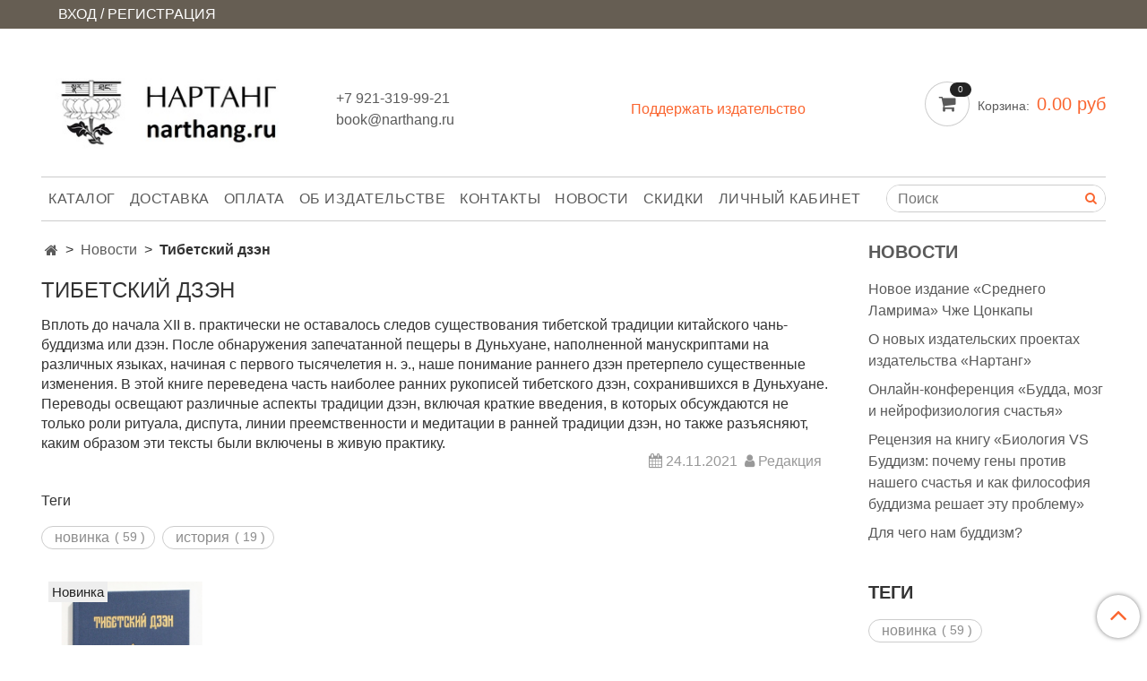

--- FILE ---
content_type: text/html; charset=utf-8
request_url: https://narthang.ru/blogs/news/tibetskiy-dzen
body_size: 15076
content:
<!DOCTYPE html>
<html>
  <head><meta data-config="{&quot;article_id&quot;:1826120}" name="page-config" content="" /><meta data-config="{&quot;money_with_currency_format&quot;:{&quot;delimiter&quot;:&quot;&quot;,&quot;separator&quot;:&quot;.&quot;,&quot;format&quot;:&quot;%n %u&quot;,&quot;unit&quot;:&quot;руб&quot;,&quot;show_price_without_cents&quot;:0},&quot;currency_code&quot;:&quot;RUR&quot;,&quot;currency_iso_code&quot;:&quot;RUB&quot;,&quot;default_currency&quot;:{&quot;title&quot;:&quot;Российский рубль&quot;,&quot;code&quot;:&quot;RUR&quot;,&quot;rate&quot;:1.0,&quot;format_string&quot;:&quot;%n %u&quot;,&quot;unit&quot;:&quot;руб&quot;,&quot;price_separator&quot;:null,&quot;is_default&quot;:true,&quot;price_delimiter&quot;:null,&quot;show_price_with_delimiter&quot;:null,&quot;show_price_without_cents&quot;:null},&quot;facebook&quot;:{&quot;pixelActive&quot;:true,&quot;currency_code&quot;:&quot;RUB&quot;,&quot;use_variants&quot;:false},&quot;vk&quot;:{&quot;pixel_active&quot;:null,&quot;price_list_id&quot;:null},&quot;new_ya_metrika&quot;:true,&quot;ecommerce_data_container&quot;:&quot;dataLayer&quot;,&quot;common_js_version&quot;:&quot;v2&quot;,&quot;vue_ui_version&quot;:null,&quot;feedback_captcha_enabled&quot;:&quot;1&quot;,&quot;account_id&quot;:548587,&quot;hide_items_out_of_stock&quot;:false,&quot;forbid_order_over_existing&quot;:true,&quot;minimum_items_price&quot;:null,&quot;enable_comparison&quot;:true,&quot;locale&quot;:&quot;ru&quot;,&quot;client_group&quot;:null,&quot;consent_to_personal_data&quot;:{&quot;active&quot;:true,&quot;obligatory&quot;:true,&quot;description&quot;:&quot;\u003cp\u003eНастоящим подтверждаю, что я ознакомлен и согласен с условиями \u003ca href=\&quot;/page/oferta\&quot; target=\&quot;blank\&quot;\u003eоферты и политики конфиденциальности\u003c/a\u003e.\u003c/p\u003e&quot;},&quot;recaptcha_key&quot;:&quot;6LfXhUEmAAAAAOGNQm5_a2Ach-HWlFKD3Sq7vfFj&quot;,&quot;recaptcha_key_v3&quot;:&quot;6LcZi0EmAAAAAPNov8uGBKSHCvBArp9oO15qAhXa&quot;,&quot;yandex_captcha_key&quot;:&quot;ysc1_ec1ApqrRlTZTXotpTnO8PmXe2ISPHxsd9MO3y0rye822b9d2&quot;,&quot;checkout_float_order_content_block&quot;:false,&quot;available_products_characteristics_ids&quot;:null,&quot;sber_id_app_id&quot;:&quot;5b5a3c11-72e5-4871-8649-4cdbab3ba9a4&quot;,&quot;theme_generation&quot;:2,&quot;quick_checkout_captcha_enabled&quot;:false,&quot;max_order_lines_count&quot;:500,&quot;sber_bnpl_min_amount&quot;:1000,&quot;sber_bnpl_max_amount&quot;:150000,&quot;counter_settings&quot;:{&quot;data_layer_name&quot;:&quot;dataLayer&quot;,&quot;new_counters_setup&quot;:false,&quot;add_to_cart_event&quot;:true,&quot;remove_from_cart_event&quot;:true,&quot;add_to_wishlist_event&quot;:true},&quot;site_setting&quot;:{&quot;show_cart_button&quot;:true,&quot;show_service_button&quot;:false,&quot;show_marketplace_button&quot;:false,&quot;show_quick_checkout_button&quot;:false},&quot;warehouses&quot;:[],&quot;captcha_type&quot;:&quot;google&quot;,&quot;human_readable_urls&quot;:false}" name="shop-config" content="" /><meta name='js-evnvironment' content='production' /><meta name='default-locale' content='ru' /><meta name='insales-redefined-api-methods' content="[]" /><script src="/packs/js/shop_bundle-2b0004e7d539ecb78a46.js"></script><script type="text/javascript" src="https://static.insales-cdn.com/assets/common-js/common.v2.25.28.js"></script><script type="text/javascript" src="https://static.insales-cdn.com/assets/static-versioned/v3.72/static/libs/lodash/4.17.21/lodash.min.js"></script>
<!--InsalesCounter -->
<script type="text/javascript">
(function() {
  if (typeof window.__insalesCounterId !== 'undefined') {
    return;
  }

  try {
    Object.defineProperty(window, '__insalesCounterId', {
      value: 548587,
      writable: true,
      configurable: true
    });
  } catch (e) {
    console.error('InsalesCounter: Failed to define property, using fallback:', e);
    window.__insalesCounterId = 548587;
  }

  if (typeof window.__insalesCounterId === 'undefined') {
    console.error('InsalesCounter: Failed to set counter ID');
    return;
  }

  let script = document.createElement('script');
  script.async = true;
  script.src = '/javascripts/insales_counter.js?7';
  let firstScript = document.getElementsByTagName('script')[0];
  firstScript.parentNode.insertBefore(script, firstScript);
})();
</script>
<!-- /InsalesCounter -->
      <script>gtmDataLayer = []; </script>
      <!-- Google Tag Manager -->
      <script>(function(w,d,s,l,i){w[l]=w[l]||[];w[l].push({'gtm.start':
      new Date().getTime(),event:'gtm.js'});var f=d.getElementsByTagName(s)[0],
      j=d.createElement(s),dl=l!='dataLayer'?'&l='+l:'';j.async=true;j.src=
      'https://www.googletagmanager.com/gtm.js?id='+i+dl;f.parentNode.insertBefore(j,f);
      })(window,document,'script','gtmDataLayer','GTM-KCN88VS');
      </script>
      <!-- End Google Tag Manager -->

    <!-- meta -->
<meta charset="UTF-8" />



<meta name="keywords" content="Тибетский дзэн"/>



  



  <title>
    
    
        Тибетский дзэн
    
  </title>











  <meta name="description" content="Тибетский дзэн"/>








<meta name="robots" content="index,follow" />
<meta http-equiv="X-UA-Compatible" content="IE=edge,chrome=1" />
<meta name="viewport" content="width=device-width, initial-scale=1.0" />
<meta name="SKYPE_TOOLBAR" content="SKYPE_TOOLBAR_PARSER_COMPATIBLE" />
<meta name="yandex-verification" content="93b77cbc2dd5ed69" />










<meta name="handle" content="[&quot;news&quot;,&quot;tibetskiy-dzen&quot;]"/ data-current-collection="[]"

  data-blog="news"


  data-article="tibetskiy-dzen"

>

<style>
  .menu:not(.insales-menu--loaded) {
    display: flex;
    list-style: none;
    margin-left: 0;
    padding-left: 0;
    box-shadow: none;
    width: auto;
    background: transparent;
    flex-direction: row;
    flex-wrap: wrap;
  }

  .menu:not(.insales-menu--loaded) .menu-link {
    display: block;
  }

  .menu:not(.insales-menu--loaded) .menu,
  .menu:not(.insales-menu--loaded) .menu-marker,
  .menu:not(.insales-menu--loaded) .menu-icon {
    display: none;
  }
</style>







<!-- canonical url-->


<!-- rss feed-->



    <meta property="og:title" content="Тибетский дзэн" />
    <meta property="og:image" content="https://static.insales-cdn.com/images/articles/1/5807/1636015/ROSgkRrQTcs.jpg" />
    <meta property="og:type" content="website" />
    <meta property="og:url" content="https://narthang.ru/blogs/news/tibetskiy-dzen" />






<!-- icons-->
<link rel="icon" type="image/x-icon" sizes="16x16" href="https://static.insales-cdn.com/assets/1/4699/1299035/1764455054/favicon.ico" />
<link rel="stylesheet" type="text/css"  href="https://static.insales-cdn.com/assets/1/4699/1299035/1764455054/jquery.fancybox.min.css" />



    
  
  <link href="//fonts.googleapis.com/css?family=OpenSans:300,400,700&subset=cyrillic,latin" rel="stylesheet" />




<link href="//maxcdn.bootstrapcdn.com/font-awesome/4.7.0/css/font-awesome.min.css" rel="stylesheet" />


<link href="https://static.insales-cdn.com/assets/1/4699/1299035/1764455054/theme.css" rel="stylesheet" type="text/css" />

  </head>

  <body class="fhg-body">
<!-- Yandex.Metrika counter -->
<script type="text/javascript" >
   (function(m,e,t,r,i,k,a){m[i]=m[i]||function(){(m[i].a=m[i].a||[]).push(arguments)};
   m[i].l=1*new Date();k=e.createElement(t),a=e.getElementsByTagName(t)[0],k.async=1,k.src=r,a.parentNode.insertBefore(k,a)})
   (window, document, "script", "https://mc.yandex.ru/metrika/tag.js", "ym");

   ym(52282675, "init", {
        webvisor:true,
        ecommerce:dataLayer,
        clickmap:true,
        trackLinks:true,
        accurateTrackBounce:true
   });
</script>
<script type="text/javascript">
  window.dataLayer = window.dataLayer || [];
  window.dataLayer.push({});
</script>
<noscript><div><img src="https://mc.yandex.ru/watch/52282675" style="position:absolute; left:-9999px;" alt="" /></div></noscript>
<!-- /Yandex.Metrika counter -->

    <noscript>
<div class="njs-alert-overlay">
  <div class="njs-alert-wrapper">
    <div class="njs-alert">
      <p>Включите в вашем браузере JavaScript!</p>
    </div>
  </div>
</div>
</noscript>


    <div class="top-panel-wrapper">
      <div class="container">
        <div class="top-panel row js-top-panel-fixed">
  <div class="top-menu-wrapper hidden-sm">
    <a class="client-account-link" href="/client_account/login">
      
        <span>ВХОД / РЕГИСТРАЦИЯ</span>
      
    </a>
  </div>
  <div class="top-menu-wrapper cell- hidden shown-sm">
    <button type="button" class="top-panel-open-sidebar button js-open-sidebar"></button>
  </div>

  <div class="top-menu-icons-block collapse-block hide show-md cell-">
    <div class="contacts-top-menu hidden shown-md">
    

      <button type="button" class="contacts-icon js-open-contacts"></button>

    
      <div class="contacts-top-menu-block cell-12 hidden">
        <div class="header-block js-contacts-header cell- ">
          <div class="phone text-left ">
            
                <a href="tel:+7 921-319-99-21" class="contact-link tel">
                  +7 921-319-99-21
                </a>
              
          </div>

          <div class="email text-left flex-center-xs ">
            
                <a href="mailto:book@narthang.ru" class="contact-link email">
                   book@narthang.ru
                </a>
              
          </div>
        </div>

      </div>
    </div>

    <div class="hidden shown-sm">
      <button type="button" class="top-panel-open-search button js-open-search-panel shown-sm"></button>
    </div>

    

    <div class="shopcart-widget-wrapper is-top-panel cell-  hidden shown-sm">
      
<div class="shopcart-widget is-top-panel ">
  <a href="/cart_items " title="Корзина" class="shopcart-widget-link ">
    <span class="shopcart-widget-icon">
        <span class="shopcart-widget-count js-shopcart-widget-count"></span>
    </span>
    <span class="shopcart-widget-data">
      <span class="shopcart-widget-caption">
      Корзина
      </span>

      <span class="shopcart-widget-amount js-shopcart-widget-amount hidden-md"></span>
    </span>
  </a>

</div>




    </div>
  </div>
</div>

      </div>
    </div>

    <div class="container header-wrapper">
      <header class="header">
  <div class="header-inner row flex-between flex-center-sm flex-middle ">
    <div class="left-blocks cell-">
      <div class="left-blocks-inner row flex-middle">
        <div class="logotype-wrapper cell-4 cell-7-md cell-12-sm ">
          <div class="logotype text-center-sm">
            
            <a title="Нартанг —  магазин буддийских книг и старейшее буддийское издательство России" href="/" class="logotype-link">
              
                <img src="https://static.insales-cdn.com/assets/1/4699/1299035/1764455054/logotype.jpg" class="logotype-image" alt="Нартанг —  магазин буддийских книг и старейшее буддийское издательство России" title="Нартанг —  магазин буддийских книг и старейшее буддийское издательство России" />
              
            </a>
          </div>
        </div>
        

        <div class="header-block js-contacts-header cell-4 hidden-md ">
          <div class="phone text-left text-center-sm hidden-md">
            
                  <a href="tel:+7 921-319-99-21" class="contact-link tel"> +7 921-319-99-21</a>
              
          </div>

          <div class="email text-left flex-center-xs hidden-md">
            
                <a href="mailto:book@narthang.ru" class="contact-link email"> book@narthang.ru</a>
              
          </div>
        </div>
        
          <div class="header-info header-block hidden-sm cell-4">
            <div class="editor">
              <p><span style="color: #fa652f;"><a style="color: #fa652f;" href="/page/podderzhat-izdatelstvo"><span style="background-color: #ffffff;">Поддержать издательство</span></a></span></p>
            </div>
          </div>
        

      </div>
    </div>
<div class="left-header-block cell- hidden-sm">

  <div class="header-block header-compare">

    

    <div class="shopcart-widget-wrapper  hidden-sm">
      <div class="shopcart-widget in-header js-widget-dropdown">
        <a href="/cart_items " title="Корзина" class="shopcart-widget-link ">
          <span class="shopcart-widget-icon">
              <span class="shopcart-widget-count js-shopcart-widget-count"></span>
          </span>
          <span class="shopcart-widget-data">
            <span class="shopcart-widget-caption">
            Корзина:
            </span>

            <span class="shopcart-widget-amount js-shopcart-widget-amount hidden-md"></span>
          </span>
        </a>

          <div class="cart-widget-dropdown hidden hidden-sm">
            <form action="" method="post" class="shopping-cart js-cart-widget-empty" >
              <div class="cart-body">
                <div class="cart-list js-cart-dropdown">

                </div>
              </div>

              <div class="cart-footer row flex-between ">

                <div class=" cart-block-checkout is-cart-dropdown">
                  <div class="cart-total js-shopcart-total-summ"></div>

                  <a class="cart-checkout button is-primary is-cart-dropdown" href="/cart_items">
                    <span class="button-text">
                      Оформить
                    </span>
                  </a>
                </div>

              </div>
              <input type="hidden" name="_method" value="put">
              <input type="hidden" name="make_order" value="">
              <input type="hidden" name="lang" value="ru"/>

            </form>


            <div class="notice notice-info text-center js-cart-empty ">
              Ваша корзина пуста
            </div>

            
          </div>
        </div>
    </div>
  </div>
  </div>


  </div>

  <div class="main-menu-wrapper hidden-sm">
      








  <ul class="main-menu menu level-1" data-menu-id="main-menu">
    

      

      <li class="main-menu-item menu-item">
        <div class="main-menu-item-controls menu-item-controls">
          

          <a href="/collection/all" class="main-menu-link menu-link" data-menu-link-source="menu" data-menu-link-current="no">
            Каталог
          </a>
        </div>
      </li>

    

      

      <li class="main-menu-item menu-item">
        <div class="main-menu-item-controls menu-item-controls">
          

          <a href="/page/delivery" class="main-menu-link menu-link" data-menu-link-source="menu" data-menu-link-current="no">
            Доставка
          </a>
        </div>
      </li>

    

      

      <li class="main-menu-item menu-item">
        <div class="main-menu-item-controls menu-item-controls">
          

          <a href="/page/payment" class="main-menu-link menu-link" data-menu-link-source="menu" data-menu-link-current="no">
            Оплата
          </a>
        </div>
      </li>

    

      

      <li class="main-menu-item menu-item">
        <div class="main-menu-item-controls menu-item-controls">
          

          <a href="/page/buddiyskoe-izdatelstvo-nartang" class="main-menu-link menu-link" data-menu-link-source="menu" data-menu-link-current="no">
            Об издательстве
          </a>
        </div>
      </li>

    

      

      <li class="main-menu-item menu-item">
        <div class="main-menu-item-controls menu-item-controls">
          

          <a href="/page/contacts" class="main-menu-link menu-link" data-menu-link-source="menu" data-menu-link-current="no">
            Контакты
          </a>
        </div>
      </li>

    

      

      <li class="main-menu-item menu-item">
        <div class="main-menu-item-controls menu-item-controls">
          

          <a href="/blogs/news" class="main-menu-link menu-link" data-menu-link-source="menu" data-menu-link-current="no">
            Новости
          </a>
        </div>
      </li>

    

      

      <li class="main-menu-item menu-item">
        <div class="main-menu-item-controls menu-item-controls">
          

          <a href="/page/skidki" class="main-menu-link menu-link" data-menu-link-source="menu" data-menu-link-current="no">
            Скидки
          </a>
        </div>
      </li>

    

      

      <li class="main-menu-item menu-item">
        <div class="main-menu-item-controls menu-item-controls">
          

          <a href="/client_account/login" class="main-menu-link menu-link" data-menu-link-source="menu" data-menu-link-current="no">
            Личный кабинет
          </a>
        </div>
      </li>

    
  </ul>












        <form class="search-widget in-header " action="/search" method="get">
  <input type="text"
          name="q"
          class="search-widget-field"
          value=""
          placeholder="Поиск"
  >

</input>
<button type="submit" class="search-widget-button button is-widget-submit">
  
</button>

  

</form>



  </div>
</header>



    </div>

    <div class="content-wrapper container fhg-content">
      
      

      


      

      

      

      <div class="row article-wrapper">
        <div class="article cell-9 cell-8-md cell-12-sm">
          


  


<div class="breadcrumb-wrapper">

  <ul class="breadcrumb">

    <li class="breadcrumb-item home">
      <a class="breadcrumb-link home-icon" title="" href="/">

      </a>
    </li>

    
      <li class="breadcrumb-item">
        <a class="breadcrumb-link" title="Новости" href="/blogs/news">Новости</a>
      </li>

      
        <li class="breadcrumb-item">
          <span class="breadcrumb-page">Тибетский дзэн</span>
        </li>
      

    

  </ul>

</div>






  
<div class="page-headding-wrapper">
  <h1 class="page-headding">
    
      Тибетский дзэн

    
  </h1>
</div><!-- /.page_headding -->

  

<div class="article-body editor">
  <p>Вплоть до начала XII в. практически не оставалось следов существования тибетской традиции китайского чань-буддизма или дзэн. После обнаружения запечатанной пещеры в Дуньхуане, наполненной манускриптами на различных языках, начиная с первого тысячелетия н. э., наше понимание раннего дзэн претерпело существенные изменения. В этой книге переведена часть наиболее ранних рукописей тибетского дзэн, сохранившихся в Дуньхуане. Переводы освещают различные аспекты традиции дзэн, включая краткие введения, в которых обсуждаются не только роли ритуала, диспута, линии преемственности и медитации в ранней традиции дзэн, но также разъясняют, каким образом эти тексты были включены в живую практику.</p>
</div>

<div class="article-toolbar toolbar at-bottom">
  <span class="date">
    24.11.2021
  </span>
  
  
    <span class="author">

      Редакция
    </span>
  
  

</div>


  <div class="article-tags-wrapper">
    <p class="article-tags-header">
      Теги
    </p>

    <ul class="tag-list">
      
      <li class="tag ">
        <a href="/blogs/news/tags/novinka" title="новинка" class="tag-link">
        <span href="/blogs/news/tags/novinka"  class="tag-text ">
          новинка
      </span>  <span class="tag-count">( 59 )</span></a>
      </li>
      
      <li class="tag ">
        <a href="/blogs/news/tags/istoriya" title="история" class="tag-link">
        <span href="/blogs/news/tags/istoriya"  class="tag-text ">
          история
      </span>  <span class="tag-count">( 19 )</span></a>
      </li>
      
    </ul>
  </div>



  




  <div class="product-slider is-article-related-products" data-slider="article-related-products">

    <div class="product-slider-heading-wrapper">
      <p class="product-slider-heading">Товары к статье</p>

      
    </div>

    
      
        <div class="article-related-products" data-slider-slide>
          



<div class="product-card article-related-products">
  <div class="product-card-inner">

    <a href="/product/tibetskiy-dzen "class="product-card-photo image-container is-square " title="Тибетский дзэн">

      

      <img src="https://static.insales-cdn.com/images/products/1/55/492093495/large_eIR8svdPCyI.jpg"  title="" alt="Тибетский дзэн" class="product-card-image">
    </a>

    
      










  <div class="product-labels labels-list" data-labels-id="272333417">
    
      
        <span class="label is-new">
          Новинка
        </span>
      
    

    
    

    

    

    

    
  </div>









    

    <div class="product-card-price product-prices in-card">
      <div class="price in-card">
        
          1900 руб
        

      </div>
    </div>

    <form class="product-cart-control " method="post" action="/cart_items" data-product-id="272333417">

      <input type="hidden" name="variant_id" value="477401184">
      <input type="hidden" name="quantity" class="counter-input input-number input-field" value="1"/>

      <!-- Если больше 1 модификации -->
      
        <div class="buy text-right-xl more-info">
          <button class="button button-buy is-primary" type="submit" data-item-add>
            <span class="button-text">
              В корзину
            </span>
          </button>
        </div><!-- /.buy -->

      <!-- product.quantity == 0 -->
      

    </form><!-- /.product-control -->

    
      <a  href="/product/tibetskiy-dzen" class="product-link">
        Тибетский дзэн
      </a>

    
  </div>
</div>







        </div>
      

    
  </div>












  <div id="comments-block" class="comments-wrapper">

    <div class="comments-heading-wrapper">
      <p class="comments-heading">
        комментарии
      </p>
    </div>

    <div data-comments-list data-comments-moderated="true">
  
</div>




    <div class="comments-wrapper">
  <button type="button" class="button is-comments-toggle is-unchecked js-comments-toggle">
    <span class="button-text">
      Добавить комментарий
    </span>
  </button>

  <div class="comments-form">
    <div class="notice is-success js-comments-notice-success hidden">
      
        Перед публикацией комментарии проходят модерацию
      
    </div>

    
      <div class="notice is-info js-comments-toggle-notice">
        Комментарий будет проверен администратором перед публикацией
      </div>
    

  </div>
</div>

<script type="text/javascript">
  $(function () {
    var _commentForm = {
      fields: [
        {
          title: 'Комментарий',
          name: 'content',
          type: 'textarea',
          required: true,
        },
        {
          title: 'Имя',
          name: 'author',
          required: true,
        },
        {
          title: 'Email',
          name: 'email',
          required: true,
        },
        
        {
          title: 'Капча',
          type: 'captcha',
          required: true,
        }
        
      ],
      sendTo: Shop.sendComment,
      messages: {
        success: 'Комментарий добавлен!'
      },
      onValid: function (response, form) {
        var $notice = $('.js-comments-notice-success');
        var $commentsList = $('[data-comments-list]');

        // alertify.success('Комментарий добавлен!');

        $notice.removeClass('hidden');
        setTimeout(function () {
          $notice.addClass('hidden');
        }, 10000);

        form.clear();

        if (!$commentsList.data('commentsModerated')) {
          $commentsList.load(document.location.pathname + ' [data-comments-list] > div');
        };
      },
      onError: function (response, form) {
        form.markErrors(response.errors);
      },
    };
    //var $form = InSalesUI.Form.create($('#comment_form'), _commentForm);

    $(document).on('click', '.js-comments-toggle', function(event) {
      event.preventDefault();
      console.log('>>>>');

      alertify.modal({
        formDefination: _commentForm
      }).set('title', 'Оставить отзыв' );
    });
  });
</script>

  </div>



          
        </div>

        
          <div class="cell-3 cell-4-md hidden-sm flex-last">
            


  
    
      <div class="sidebar-block">
        <a class="heading-link sidebar-block-heading" href="/blogs/news" title="Новости">
          Новости
        </a>

        








  <ul class="blog-menu menu level-1" data-menu-id="blog-menu">
    

      <li class="blog-menu-item menu-item">
        <div class="blog-menu-item-controls menu-item-controls">
          

          <a href="/blogs/news/novoe-izdanie-srednego-lamrima-chzhe-tsonkapy" class="blog-menu-link menu-link" data-menu-link="novoe-izdanie-srednego-lamrima-chzhe-tsonkapy" data-menu-link-source="article">
            Новое издание «Среднего Ламрима» Чже Цонкапы
          </a>
        </div>
      </li>

    

      <li class="blog-menu-item menu-item">
        <div class="blog-menu-item-controls menu-item-controls">
          

          <a href="/blogs/news/o-novyh-izdatelskih-proektah-izdatelstva-nartang" class="blog-menu-link menu-link" data-menu-link="o-novyh-izdatelskih-proektah-izdatelstva-nartang" data-menu-link-source="article">
            О новых издательских проектах издательства «Нартанг»
          </a>
        </div>
      </li>

    

      <li class="blog-menu-item menu-item">
        <div class="blog-menu-item-controls menu-item-controls">
          

          <a href="/blogs/news/onlayn-konferentsiya-budda-mozg-i-neyrofiziologiya-schastya" class="blog-menu-link menu-link" data-menu-link="onlayn-konferentsiya-budda-mozg-i-neyrofiziologiya-schastya" data-menu-link-source="article">
            Онлайн-конференция «Будда, мозг и нейрофизиология счастья»
          </a>
        </div>
      </li>

    

      <li class="blog-menu-item menu-item">
        <div class="blog-menu-item-controls menu-item-controls">
          

          <a href="/blogs/news/retsenziya-na-knigu-biologiya-vs-buddizm-pochemu-geny-protiv-nashego-schastya-i-kak-filosofiya-buddizma-reshaet-etu-problemu" class="blog-menu-link menu-link" data-menu-link="retsenziya-na-knigu-biologiya-vs-buddizm-pochemu-geny-protiv-nashego-schastya-i-kak-filosofiya-buddizma-reshaet-etu-problemu" data-menu-link-source="article">
            Рецензия на книгу «Биология VS Буддизм: почему гены против нашего счастья и как философия буддизма решает эту проблему»
          </a>
        </div>
      </li>

    

      <li class="blog-menu-item menu-item">
        <div class="blog-menu-item-controls menu-item-controls">
          

          <a href="/blogs/news/dlya-chego-nam-buddizm" class="blog-menu-link menu-link" data-menu-link="dlya-chego-nam-buddizm" data-menu-link-source="article">
            Для чего нам буддизм?
          </a>
        </div>
      </li>

    
  </ul>













        
          <div class="sidebar-block-toolbar toolbar text-right">
            <!-- <a href="/blogs/news" class="button is-primary button-more">
              Больше статей
            </a> -->
          </div>
        
      </div>
    
  

  
    <div class="sidebar-block">
      <div class="sidebar-block-heading">
        Теги
      </div>

      
  <div class="tags-cloud-wrapper">
    <ul class="tags-cloud">
      
        
        

        

        <li class="tag ">
          <a href="/blogs/news/tags/novinka" title="новинка" class="tag-link">
          <span href="/blogs/news/tags/novinka"  class="tag-text ">
            новинка
        </span>  <span class="tag-count">( 59 )</span></a>
        </li>
      
        
        

        

        <li class="tag ">
          <a href="/blogs/news/tags/istoriya" title="история" class="tag-link">
          <span href="/blogs/news/tags/istoriya"  class="tag-text ">
            история
        </span>  <span class="tag-count">( 19 )</span></a>
        </li>
      
        
        

        

        <li class="tag ">
          <a href="/blogs/news/tags/elektronnaya-kniga" title="электронная книга" class="tag-link">
          <span href="/blogs/news/tags/elektronnaya-kniga"  class="tag-text ">
            электронная книга
        </span>  <span class="tag-count">( 14 )</span></a>
        </li>
      
        
        

        

        <li class="tag ">
          <a href="/blogs/news/tags/dalay-lama" title="Далай-лама" class="tag-link">
          <span href="/blogs/news/tags/dalay-lama"  class="tag-text ">
            Далай-лама
        </span>  <span class="tag-count">( 13 )</span></a>
        </li>
      
        
        

        

        <li class="tag ">
          <a href="/blogs/news/tags/besplatnaya-kniga" title="бесплатная книга" class="tag-link">
          <span href="/blogs/news/tags/besplatnaya-kniga"  class="tag-text ">
            бесплатная книга
        </span>  <span class="tag-count">( 13 )</span></a>
        </li>
      
        
        

        

        <li class="tag ">
          <a href="/blogs/news/tags/sohranim-tibet" title="Сохраним Тибет" class="tag-link">
          <span href="/blogs/news/tags/sohranim-tibet"  class="tag-text ">
            Сохраним Тибет
        </span>  <span class="tag-count">( 11 )</span></a>
        </li>
      
        
        

        

        <li class="tag ">
          <a href="/blogs/news/tags/tantra" title="тантра" class="tag-link">
          <span href="/blogs/news/tags/tantra"  class="tag-text ">
            тантра
        </span>  <span class="tag-count">( 11 )</span></a>
        </li>
      
        
        

        

        <li class="tag ">
          <a href="/blogs/news/tags/lamrim" title="ламрим" class="tag-link">
          <span href="/blogs/news/tags/lamrim"  class="tag-text ">
            ламрим
        </span>  <span class="tag-count">( 9 )</span></a>
        </li>
      
        
        

        

        <li class="tag ">
          <a href="/blogs/news/tags/novost" title="новость" class="tag-link">
          <span href="/blogs/news/tags/novost"  class="tag-text ">
            новость
        </span>  <span class="tag-count">( 6 )</span></a>
        </li>
      
        
        

        

        <li class="tag ">
          <a href="/blogs/news/tags/tsonkapa" title="цонкапа" class="tag-link">
          <span href="/blogs/news/tags/tsonkapa"  class="tag-text ">
            цонкапа
        </span>  <span class="tag-count">( 6 )</span></a>
        </li>
      
        
        

        

        <li class="tag ">
          <a href="/blogs/news/tags/retsenziya" title="рецензия" class="tag-link">
          <span href="/blogs/news/tags/retsenziya"  class="tag-text ">
            рецензия
        </span>  <span class="tag-count">( 5 )</span></a>
        </li>
      
        
        

        

        <li class="tag ">
          <a href="/blogs/news/tags/video" title="видео" class="tag-link">
          <span href="/blogs/news/tags/video"  class="tag-text ">
            видео
        </span>  <span class="tag-count">( 5 )</span></a>
        </li>
      
        
        

        

        <li class="tag ">
          <a href="/blogs/news/tags/tibet" title="тибет" class="tag-link">
          <span href="/blogs/news/tags/tibet"  class="tag-text ">
            тибет
        </span>  <span class="tag-count">( 4 )</span></a>
        </li>
      
        
        

        

        <li class="tag ">
          <a href="/blogs/news/tags/ningma" title="ньингма" class="tag-link">
          <span href="/blogs/news/tags/ningma"  class="tag-text ">
            ньингма
        </span>  <span class="tag-count">( 4 )</span></a>
        </li>
      
        
        

        

        <li class="tag ">
          <a href="/blogs/news/tags/aktsiya" title="акция" class="tag-link">
          <span href="/blogs/news/tags/aktsiya"  class="tag-text ">
            акция
        </span>  <span class="tag-count">( 4 )</span></a>
        </li>
      
        
        

        

        <li class="tag ">
          <a href="/blogs/news/tags/theravada" title="тхеравада" class="tag-link">
          <span href="/blogs/news/tags/theravada"  class="tag-text ">
            тхеравада
        </span>  <span class="tag-count">( 3 )</span></a>
        </li>
      
        
        

        

        <li class="tag ">
          <a href="/blogs/news/tags/meditatsiya" title="медитация" class="tag-link">
          <span href="/blogs/news/tags/meditatsiya"  class="tag-text ">
            медитация
        </span>  <span class="tag-count">( 3 )</span></a>
        </li>
      
        
        

        

        <li class="tag ">
          <a href="/blogs/news/tags/nartang" title="нартанг" class="tag-link">
          <span href="/blogs/news/tags/nartang"  class="tag-text ">
            нартанг
        </span>  <span class="tag-count">( 2 )</span></a>
        </li>
      
        
        

        

        <li class="tag ">
          <a href="/blogs/news/tags/rasprodazha" title="распродажа" class="tag-link">
          <span href="/blogs/news/tags/rasprodazha"  class="tag-text ">
            распродажа
        </span>  <span class="tag-count">( 2 )</span></a>
        </li>
      
        
        

        

        <li class="tag ">
          <a href="/blogs/news/tags/lamasopa" title="ламасопа" class="tag-link">
          <span href="/blogs/news/tags/lamasopa"  class="tag-text ">
            ламасопа
        </span>  <span class="tag-count">( 2 )</span></a>
        </li>
      
        
        

        

        <li class="tag ">
          <a href="/blogs/news/tags/sutry" title="сутры" class="tag-link">
          <span href="/blogs/news/tags/sutry"  class="tag-text ">
            сутры
        </span>  <span class="tag-count">( 2 )</span></a>
        </li>
      
        
        

        

        <li class="tag ">
          <a href="/blogs/news/tags/buddizm-i-nauka" title="буддизм и наука" class="tag-link">
          <span href="/blogs/news/tags/buddizm-i-nauka"  class="tag-text ">
            буддизм и наука
        </span>  <span class="tag-count">( 2 )</span></a>
        </li>
      
        
        

        

        <li class="tag ">
          <a href="/blogs/news/tags/patrul-rinpoche" title="патрул ринпоче" class="tag-link">
          <span href="/blogs/news/tags/patrul-rinpoche"  class="tag-text ">
            патрул ринпоче
        </span>  <span class="tag-count">( 2 )</span></a>
        </li>
      
        
        

        

        <li class="tag ">
          <a href="/blogs/news/tags/podarok" title="подарок" class="tag-link">
          <span href="/blogs/news/tags/podarok"  class="tag-text ">
            подарок
        </span>  <span class="tag-count">( 2 )</span></a>
        </li>
      
        
        

        

        <li class="tag ">
          <a href="/blogs/news/tags/fpmt" title="фпмт" class="tag-link">
          <span href="/blogs/news/tags/fpmt"  class="tag-text ">
            фпмт
        </span>  <span class="tag-count">( 2 )</span></a>
        </li>
      
        
        

        

        <li class="tag ">
          <a href="/blogs/news/tags/sadhana" title="садхана" class="tag-link">
          <span href="/blogs/news/tags/sadhana"  class="tag-text ">
            садхана
        </span>  <span class="tag-count">( 1 )</span></a>
        </li>
      
        
        

        

        <li class="tag ">
          <a href="/blogs/news/tags/filosofiya" title="философия" class="tag-link">
          <span href="/blogs/news/tags/filosofiya"  class="tag-text ">
            философия
        </span>  <span class="tag-count">( 1 )</span></a>
        </li>
      
        
        

        

        <li class="tag ">
          <a href="/blogs/news/tags/gdekupit" title="гдекупить" class="tag-link">
          <span href="/blogs/news/tags/gdekupit"  class="tag-text ">
            гдекупить
        </span>  <span class="tag-count">( 1 )</span></a>
        </li>
      
        
        

        

        <li class="tag ">
          <a href="/blogs/news/tags/rime" title="риме" class="tag-link">
          <span href="/blogs/news/tags/rime"  class="tag-text ">
            риме
        </span>  <span class="tag-count">( 1 )</span></a>
        </li>
      
        
        

        

        <li class="tag ">
          <a href="/blogs/news/tags/naropa" title="наропа" class="tag-link">
          <span href="/blogs/news/tags/naropa"  class="tag-text ">
            наропа
        </span>  <span class="tag-count">( 1 )</span></a>
        </li>
      
        
        

        

        <li class="tag ">
          <a href="/blogs/news/tags/lektsiya" title="лекция" class="tag-link">
          <span href="/blogs/news/tags/lektsiya"  class="tag-text ">
            лекция
        </span>  <span class="tag-count">( 1 )</span></a>
        </li>
      
        
        

        

        <li class="tag ">
          <a href="/blogs/news/tags/kitay" title="китай" class="tag-link">
          <span href="/blogs/news/tags/kitay"  class="tag-text ">
            китай
        </span>  <span class="tag-count">( 1 )</span></a>
        </li>
      
        
        

        

        <li class="tag ">
          <a href="/blogs/news/tags/thanka" title="тханка" class="tag-link">
          <span href="/blogs/news/tags/thanka"  class="tag-text ">
            тханка
        </span>  <span class="tag-count">( 1 )</span></a>
        </li>
      
        
        

        

        <li class="tag ">
          <a href="/blogs/news/tags/blagovoniya" title="благовония" class="tag-link">
          <span href="/blogs/news/tags/blagovoniya"  class="tag-text ">
            благовония
        </span>  <span class="tag-count">( 1 )</span></a>
        </li>
      
        
        

        

        <li class="tag ">
          <a href="/blogs/news/tags/iskusstvo" title="искусство" class="tag-link">
          <span href="/blogs/news/tags/iskusstvo"  class="tag-text ">
            искусство
        </span>  <span class="tag-count">( 1 )</span></a>
        </li>
      
        
        

        

        <li class="tag ">
          <a href="/blogs/news/tags/elo-rinpoche" title="ело ринпоче" class="tag-link">
          <span href="/blogs/news/tags/elo-rinpoche"  class="tag-text ">
            ело ринпоче
        </span>  <span class="tag-count">( 1 )</span></a>
        </li>
      
        
        

        

        <li class="tag ">
          <a href="/blogs/news/tags/mantry" title="мантры" class="tag-link">
          <span href="/blogs/news/tags/mantry"  class="tag-text ">
            мантры
        </span>  <span class="tag-count">( 1 )</span></a>
        </li>
      
        
        

        

        <li class="tag ">
          <a href="/blogs/news/tags/smert" title="смерть" class="tag-link">
          <span href="/blogs/news/tags/smert"  class="tag-text ">
            смерть
        </span>  <span class="tag-count">( 1 )</span></a>
        </li>
      
        
        

        

        <li class="tag ">
          <a href="/blogs/news/tags/bodhichitta" title="бодхичитта" class="tag-link">
          <span href="/blogs/news/tags/bodhichitta"  class="tag-text ">
            бодхичитта
        </span>  <span class="tag-count">( 1 )</span></a>
        </li>
      
        
        

        

        <li class="tag ">
          <a href="/blogs/news/tags/mongoliya" title="монголия" class="tag-link">
          <span href="/blogs/news/tags/mongoliya"  class="tag-text ">
            монголия
        </span>  <span class="tag-count">( 1 )</span></a>
        </li>
      
        
        

        

        <li class="tag ">
          <a href="/blogs/news/tags/chan" title="чань" class="tag-link">
          <span href="/blogs/news/tags/chan"  class="tag-text ">
            чань
        </span>  <span class="tag-count">( 1 )</span></a>
        </li>
      
        
        

        

        <li class="tag ">
          <a href="/blogs/news/tags/tsetar" title="цетар" class="tag-link">
          <span href="/blogs/news/tags/tsetar"  class="tag-text ">
            цетар
        </span>  <span class="tag-count">( 1 )</span></a>
        </li>
      
        
        

        

        <li class="tag ">
          <a href="/blogs/news/tags/dakini" title="дакини" class="tag-link">
          <span href="/blogs/news/tags/dakini"  class="tag-text ">
            дакини
        </span>  <span class="tag-count">( 1 )</span></a>
        </li>
      
        
        

        

        <li class="tag ">
          <a href="/blogs/news/tags/nauka" title="наука" class="tag-link">
          <span href="/blogs/news/tags/nauka"  class="tag-text ">
            наука
        </span>  <span class="tag-count">( 1 )</span></a>
        </li>
      
        
        

        

        <li class="tag ">
          <a href="/blogs/news/tags/otkrytki" title="открытки" class="tag-link">
          <span href="/blogs/news/tags/otkrytki"  class="tag-text ">
            открытки
        </span>  <span class="tag-count">( 1 )</span></a>
        </li>
      
        
        

        

        <li class="tag ">
          <a href="/blogs/news/tags/kundeling-rinpoche" title="кунделинг ринпоче" class="tag-link">
          <span href="/blogs/news/tags/kundeling-rinpoche"  class="tag-text ">
            кунделинг ринпоче
        </span>  <span class="tag-count">( 1 )</span></a>
        </li>
      
        
        

        

        <li class="tag ">
          <a href="/blogs/news/tags/kalachakra" title="калачакра" class="tag-link">
          <span href="/blogs/news/tags/kalachakra"  class="tag-text ">
            калачакра
        </span>  <span class="tag-count">( 1 )</span></a>
        </li>
      
        
        

        

        <li class="tag ">
          <a href="/blogs/news/tags/monah" title="монах" class="tag-link">
          <span href="/blogs/news/tags/monah"  class="tag-text ">
            монах
        </span>  <span class="tag-count">( 1 )</span></a>
        </li>
      
        
        

        

        <li class="tag ">
          <a href="/blogs/news/tags/chado-tulku-rinpoche" title="чадо тулку ринпоче" class="tag-link">
          <span href="/blogs/news/tags/chado-tulku-rinpoche"  class="tag-text ">
            чадо тулку ринпоче
        </span>  <span class="tag-count">( 1 )</span></a>
        </li>
      
        
        

        

        <li class="tag ">
          <a href="/blogs/news/tags/nagardzhuna" title="нагарджуна" class="tag-link">
          <span href="/blogs/news/tags/nagardzhuna"  class="tag-text ">
            нагарджуна
        </span>  <span class="tag-count">( 1 )</span></a>
        </li>
      
        
        

        

        <li class="tag ">
          <a href="/blogs/news/tags/gde-kupit" title="где купить" class="tag-link">
          <span href="/blogs/news/tags/gde-kupit"  class="tag-text ">
            где купить
        </span>  <span class="tag-count">( 1 )</span></a>
        </li>
      
    </ul>
  </div>





    </div>
  


            
              
                <div class="void-place editor">
                  <p><img src='https://static.insales-cdn.com/files/1/4576/7639520/original/dalai.jpg' alt="" /></p>
<p>&nbsp;</p>
<p><span>&laquo;Россия станет одним из главных оплотов Дхармы, откуда Учение распространится по многим странам мира...&raquo;</span></p>
<p>&nbsp;</p>
<p><span><strong>Далай-лама</strong></span></p>
                </div>
              
                <div class="void-place editor">
                  <p><a href="https://narthang.ru/page/podderzhat-izdatelstvo"><img src='https://static.insales-cdn.com/files/1/6137/11450361/original/izdanie_knigi.png' alt="" /></a></p>
                </div>
              
                <div class="void-place editor">
                  <p><a href="https://buddhismofrussia.ru/"><img src='https://static.insales-cdn.com/files/1/6167/11450391/original/buddhism_russia.png' alt="" /></a></p>
                </div>
              
              
            
          </div>
        
      </div>
    </div>

    <div class="footer-wrapper">
      <div class="container">
        

<footer class="footer ">
  <div class="footer-menu-wrapper is-vertical cell-12 cell-12-sm text-center">
    








  <ul class="footer-menu menu level-1" data-menu-id="footer-menu">
    

      

      <li class="footer-menu-item menu-item">
        <div class="footer-menu-item-controls menu-item-controls">
          

          <a href="/page/gde-kupit-knigi-izdatelstva-nartang" class="footer-menu-link menu-link" data-menu-link-source="menu" data-menu-link-current="no">
            Где купить?
          </a>
        </div>
      </li>

    

      

      <li class="footer-menu-item menu-item">
        <div class="footer-menu-item-controls menu-item-controls">
          

          <a href="/page/podderzhat-izdatelstvo" class="footer-menu-link menu-link" data-menu-link-source="menu" data-menu-link-current="no">
            Поддержать
          </a>
        </div>
      </li>

    

      

      <li class="footer-menu-item menu-item">
        <div class="footer-menu-item-controls menu-item-controls">
          

          <a href="http://narthang.ru/page/contacts" class="footer-menu-link menu-link" data-menu-link-source="menu" data-menu-link-current="no">
            Контакты
          </a>
        </div>
      </li>

    

      

      <li class="footer-menu-item menu-item">
        <div class="footer-menu-item-controls menu-item-controls">
          

          <a href="/page/exchange" class="footer-menu-link menu-link" data-menu-link-source="menu" data-menu-link-current="no">
            Условия обмена и возврата
          </a>
        </div>
      </li>

    

      

      <li class="footer-menu-item menu-item">
        <div class="footer-menu-item-controls menu-item-controls">
          

          <a href="/page/oferta" class="footer-menu-link menu-link" data-menu-link-source="menu" data-menu-link-current="no">
            Политика конфиденциальности и оферта
          </a>
        </div>
      </li>

    

      

      <li class="footer-menu-item menu-item">
        <div class="footer-menu-item-controls menu-item-controls">
          

          <a href="/page/agreement" class="footer-menu-link menu-link" data-menu-link-source="menu" data-menu-link-current="no">
            Пользовательское соглашение
          </a>
        </div>
      </li>

    
  </ul>












  </div>
<div class="footer-bottom-wrapper row">
  <div class="footer-block js-contacts-header cell-4 cell-12-sm ">
    <div class="phone text-left text-center-sm">
      
            <a href="tel:+7 921-319-99-21" class="contact-link tel"> +7 921-319-99-21</a>
        
    </div>

    <div class="email text-left text-center-sm ">
      
          <a href="mailto:book@narthang.ru" class="contact-link email">book@narthang.ru</a>
        
    </div>
  </div>
  <div class="social-link-wrapper cell-4  cell-12-xs cell-12-sm flex-first-sm ">
  </div>

  
  <div class="social-link-wrapper cell-4 cell-12-sm cell-12-xs flex-first-sm ">
    


<style>
	.social-menu {
		justify-content: flex-end;
  		}
      @media screen and (max-width: 768px) {
      .social-menu {
		justify-content: center;
  		}
  }
</style>
  <ul class="social-menu">
    

      

      

      

      

      

      

      

	  



      
        <li class="social-menu-item">
          <a target="blank" title='Vkontakte' href="http://vk.com/narthang" class="social-menu-link">
            <div class="fa fa-vk fa-lg"></div>
          </a>
        </li>
      

    

      

      

      

      

      

      

      

	  



      
        <li class="social-menu-item">
          <a target="blank" title='Facebook' href="https://www.facebook.com/narthang.ru/" class="social-menu-link">
            <div class="fa fa-facebook fa-lg"></div>
          </a>
        </li>
      

    

      

      

      

      

      

      

      

	  



      
        <li class="social-menu-item">
          <a target="blank" title='Instagram' href="https://www.instagram.com/narthang" class="social-menu-link">
            <div class="fa fa-instagram fa-lg"></div>
          </a>
        </li>
      

    

      

      

      

      

      

      

      

	  



      
        <li class="social-menu-item">
          <a target="blank" title='Youtube' href="https://www.youtube.com/@narthang?sub_confirmation=1" class="social-menu-link">
            <div class="fa fa-youtube fa-lg"></div>
          </a>
        </li>
      

    

      

      

      

      

      

      

      

	  



      
        <li class="social-menu-item">
          <a target="blank" title='Telegram' href="https://t.me/narthang" class="social-menu-link">
            <div class="fa fa-telegram fa-lg"></div>
          </a>
        </li>
      

    
  </ul>


  </div>
  





</div>
<button class="js-arrow-up">
</button>

</footer>

      </div>
    </div>

  <!-- Global site tag (gtag.js) - Google Ads: 738908010 -->
<script async src="https://www.googletagmanager.com/gtag/js?id=AW-738908010"></script>
<script>
  window.dataLayer = window.dataLayer || [];
  function gtag(){dataLayer.push(arguments);}
  gtag('js', new Date());

  gtag('config', 'AW-738908010');
</script>
<!-- Event snippet for Website sale conversion page -->

<script type='text/javascript' src='/served_assets/public/shop/referer_code.js'></script>      <!-- Google Tag Manager (noscript) -->
      <noscript><iframe src="https://www.googletagmanager.com/ns.html?id=GTM-KCN88VS"
      height="0" width="0" style="display:none;visibility:hidden"></iframe></noscript>
      <!-- End Google Tag Manager (noscript) -->
<!-- Top.Mail.Ru counter -->
<script type="text/javascript">
var _tmr = window._tmr || (window._tmr = []);
_tmr.push({id: "VK-RTRG-356539-dNpUH", type: "pageView", start: (new Date()).getTime()});
(function (d, w, id) {
  if (d.getElementById(id)) return;
  var ts = d.createElement("script"); ts.type = "text/javascript"; ts.async = true; ts.id = id;
  ts.src = "https://top-fwz1.mail.ru/js/code.js";
  var f = function () {var s = d.getElementsByTagName("script")[0]; s.parentNode.insertBefore(ts, s);};
  if (w.opera == "[object Opera]") { d.addEventListener("DOMContentLoaded", f, false); } else { f(); }
})(document, window, "tmr-code");
</script>
<noscript><div><img src="https://top-fwz1.mail.ru/counter?id=VK-RTRG-356539-dNpUH;js=na" style="position:absolute;left:-9999px;" alt="Top.Mail.Ru" /></div></noscript>
<!-- /Top.Mail.Ru counter -->
</body>

  <script type="text/template" data-modal="mobile-sidebar">
<div class="sidebar">

  <div class="sidebar-block">
    <div class="sidebar-block-heading">
      Каталог товаров
    </div>

    <div class="sidebar-block-content">
      









  
    
    

    <ul class="mobile-sidebar-menu menu level-1" data-menu-id="mobile-sidebar-menu">

      

        
        
        

        
        

        
        

        

          

          

          <li class="mobile-sidebar-menu-item menu-item level-1">
            <div class="mobile-sidebar-menu-item-controls menu-item-controls level-1">

              

              <a href="/collection/novie-knigi" class="mobile-sidebar-menu-link menu-link level-1" data-menu-link="novie-knigi" data-menu-link-source="collection">
                Новинки
              </a>

              
            </div>

            

            

          
            </li>
          

          

        

      

        
        
        

        
        

        
        

        

          

          

          <li class="mobile-sidebar-menu-item menu-item level-1">
            <div class="mobile-sidebar-menu-item-controls menu-item-controls level-1">

              

              <a href="/collection/popularnie-knigi" class="mobile-sidebar-menu-link menu-link level-1" data-menu-link="popularnie-knigi" data-menu-link-source="collection">
                Популярные товары
              </a>

              
            </div>

            

            

          
            </li>
          

          

        

      

        
        
        

        
        

        
        

        

          

          

          <li class="mobile-sidebar-menu-item menu-item level-1">
            <div class="mobile-sidebar-menu-item-controls menu-item-controls level-1">

              

              <a href="/collection/knigi-izdatelstva-nartang" class="mobile-sidebar-menu-link menu-link level-1" data-menu-link="knigi-izdatelstva-nartang" data-menu-link-source="collection">
                Книги издательства «Нартанг»
              </a>

              
            </div>

            

            

          
            </li>
          

          

        

      

        
        
        

        
        

        
        

        

          

          

          <li class="mobile-sidebar-menu-item menu-item level-1">
            <div class="mobile-sidebar-menu-item-controls menu-item-controls level-1">

              

              <a href="/collection/zhurnal-buddizm-rossii" class="mobile-sidebar-menu-link menu-link level-1" data-menu-link="zhurnal-buddizm-rossii" data-menu-link-source="collection">
                Журналы «Буддизм России»
              </a>

              
            </div>

            

            

          
            </li>
          

          

        

      

        
        
        

        
        

        
        

        

          

          

          <li class="mobile-sidebar-menu-item menu-item level-1">
            <div class="mobile-sidebar-menu-item-controls menu-item-controls level-1">

              

              <a href="/collection/knigi-fonda-sohranim-tibet" class="mobile-sidebar-menu-link menu-link level-1" data-menu-link="knigi-fonda-sohranim-tibet" data-menu-link-source="collection">
                Книги фонда «Наланда»
              </a>

              
            </div>

            

            

          
            </li>
          

          

        

      

        
        
        

        
        

        
        

        

          

          

          <li class="mobile-sidebar-menu-item menu-item level-1">
            <div class="mobile-sidebar-menu-item-controls menu-item-controls level-1">

              

              <a href="/collection/knigi-dalay-lamy-xiv" class="mobile-sidebar-menu-link menu-link level-1" data-menu-link="knigi-dalay-lamy-xiv" data-menu-link-source="collection">
                Книги Далай-ламы XIV
              </a>

              
            </div>

            

            

          
            </li>
          

          

        

      

        
        
        

        
        

        
        

        

          

          

          <li class="mobile-sidebar-menu-item menu-item level-1">
            <div class="mobile-sidebar-menu-item-controls menu-item-controls level-1">

              

              <a href="/collection/knigi-fpmt" class="mobile-sidebar-menu-link menu-link level-1" data-menu-link="knigi-fpmt" data-menu-link-source="collection">
                Книги ФПМТ
              </a>

              
            </div>

            

            

          
            </li>
          

          

        

      

        
        
        

        
        

        
        

        

          

          

          <li class="mobile-sidebar-menu-item menu-item level-1">
            <div class="mobile-sidebar-menu-item-controls menu-item-controls level-1">

              

              <a href="/collection/buddizm-dlya-nachinayuschih" class="mobile-sidebar-menu-link menu-link level-1" data-menu-link="buddizm-dlya-nachinayuschih" data-menu-link-source="collection">
                Буддизм для начинающих
              </a>

              
            </div>

            

            

          
            </li>
          

          

        

      

        
        
        

        
        

        
        

        

          

          

          <li class="mobile-sidebar-menu-item menu-item level-1">
            <div class="mobile-sidebar-menu-item-controls menu-item-controls level-1">

              

              <a href="/collection/knigi-dlya-detey-i-roditeley" class="mobile-sidebar-menu-link menu-link level-1" data-menu-link="knigi-dlya-detey-i-roditeley" data-menu-link-source="collection">
                Книги для детей и родителей
              </a>

              
            </div>

            

            

          
            </li>
          

          

        

      

        
        
        

        
        

        
        

        

          

          

          <li class="mobile-sidebar-menu-item menu-item level-1">
            <div class="mobile-sidebar-menu-item-controls menu-item-controls level-1">

              

              <a href="/collection/buddizm-i-psihologiya" class="mobile-sidebar-menu-link menu-link level-1" data-menu-link="buddizm-i-psihologiya" data-menu-link-source="collection">
                Буддизм и наука
              </a>

              
            </div>

            

            

          
            </li>
          

          

        

      

        
        
        

        
        

        
        

        

          

          

          <li class="mobile-sidebar-menu-item menu-item level-1">
            <div class="mobile-sidebar-menu-item-controls menu-item-controls level-1">

              

              <a href="/collection/buddiyskaya-filosofiya" class="mobile-sidebar-menu-link menu-link level-1" data-menu-link="buddiyskaya-filosofiya" data-menu-link-source="collection">
                Буддийская философия
              </a>

              
            </div>

            

            

          
            </li>
          

          

        

      

        
        
        

        
        

        
        

        

          

          

          <li class="mobile-sidebar-menu-item menu-item level-1">
            <div class="mobile-sidebar-menu-item-controls menu-item-controls level-1">

              

              <a href="/collection/buddiyskaya-meditatsiya" class="mobile-sidebar-menu-link menu-link level-1" data-menu-link="buddiyskaya-meditatsiya" data-menu-link-source="collection">
                Буддийская медитация
              </a>

              
            </div>

            

            

          
            </li>
          

          

        

      

        
        
        

        
        

        
        

        

          

          

          <li class="mobile-sidebar-menu-item menu-item level-1">
            <div class="mobile-sidebar-menu-item-controls menu-item-controls level-1">

              

              <a href="/collection/istoriya-i-iskusstvo-buddizma" class="mobile-sidebar-menu-link menu-link level-1" data-menu-link="istoriya-i-iskusstvo-buddizma" data-menu-link-source="collection">
                История и искусство буддизма
              </a>

              
            </div>

            

            

          
            </li>
          

          

        

      

        
        
        

        
        

        
        

        

          

          

          <li class="mobile-sidebar-menu-item menu-item level-1">
            <div class="mobile-sidebar-menu-item-controls menu-item-controls level-1">

              

              <a href="/collection/knigi-elektronnye" class="mobile-sidebar-menu-link menu-link level-1" data-menu-link="knigi-elektronnye" data-menu-link-source="collection">
                Электронные книги
              </a>

              
            </div>

            

            

          
            </li>
          

          

        

      

        
        
        

        
        

        
        

        

          

          

          <li class="mobile-sidebar-menu-item menu-item level-1">
            <div class="mobile-sidebar-menu-item-controls menu-item-controls level-1">

              

              <a href="/collection/besplatnye-knigi" class="mobile-sidebar-menu-link menu-link level-1" data-menu-link="besplatnye-knigi" data-menu-link-source="collection">
                Бесплатные книги
              </a>

              
                <button class="mobile-sidebar-menu-marker menu-marker" type="button"></button>
              
            </div>

            
              <ul class="mobile-sidebar-menu menu">
            

            

          

          

        

      

        
        
        

        
        

        
        

        

          

          

          <li class="mobile-sidebar-menu-item menu-item level-1">
            <div class="mobile-sidebar-menu-item-controls menu-item-controls level-1">

              

              <a href="/collection/zhurnaly-buddizm-rossii" class="mobile-sidebar-menu-link menu-link level-1" data-menu-link="zhurnaly-buddizm-rossii" data-menu-link-source="collection">
                Журналы «Буддизм России»
              </a>

              
            </div>

            

            

          
            </li>
          

          

        

      

        
        
        

        
        

        
        

        

          

          

          <li class="mobile-sidebar-menu-item menu-item level-1">
            <div class="mobile-sidebar-menu-item-controls menu-item-controls level-1">

              

              <a href="/collection/teksty-veter-dharmy" class="mobile-sidebar-menu-link menu-link level-1" data-menu-link="teksty-veter-dharmy" data-menu-link-source="collection">
                Тексты «Ветер Дхармы»
              </a>

              
            </div>

            

            

          
            </li>
          

          

        

      

        
        
        

        
        

        
        

        

          

          
            
              

              </ul>
            

            </li>
          

          <li class="mobile-sidebar-menu-item menu-item level-1">
            <div class="mobile-sidebar-menu-item-controls menu-item-controls level-1">

              

              <a href="/collection/audio-knigi" class="mobile-sidebar-menu-link menu-link level-1" data-menu-link="audio-knigi" data-menu-link-source="collection">
                Аудиокниги
              </a>

              
            </div>

            

            

          
            </li>
          

          

        

      

        
        
        

        
        

        
        

        

          

          

          <li class="mobile-sidebar-menu-item menu-item level-1">
            <div class="mobile-sidebar-menu-item-controls menu-item-controls level-1">

              

              <a href="/collection/sutry" class="mobile-sidebar-menu-link menu-link level-1" data-menu-link="sutry" data-menu-link-source="collection">
                Сутры
              </a>

              
            </div>

            

            

          
            </li>
          

          

        

      

        
        
        

        
        

        
        

        

          

          

          <li class="mobile-sidebar-menu-item menu-item level-1">
            <div class="mobile-sidebar-menu-item-controls menu-item-controls level-1">

              

              <a href="/collection/tantra" class="mobile-sidebar-menu-link menu-link level-1" data-menu-link="tantra" data-menu-link-source="collection">
                Тантра
              </a>

              
            </div>

            

            

          
            </li>
          

          

        

      

        
        
        

        
        

        
        

        

          

          

          <li class="mobile-sidebar-menu-item menu-item level-1">
            <div class="mobile-sidebar-menu-item-controls menu-item-controls level-1">

              

              <a href="/collection/mahamudra-i-dzogchen" class="mobile-sidebar-menu-link menu-link level-1" data-menu-link="mahamudra-i-dzogchen" data-menu-link-source="collection">
                Махамудра и Дзогчен
              </a>

              
            </div>

            

            

          
            </li>
          

          

        

      

        
        
        

        
        

        
        

        

          

          

          <li class="mobile-sidebar-menu-item menu-item level-1">
            <div class="mobile-sidebar-menu-item-controls menu-item-controls level-1">

              

              <a href="/collection/theravada" class="mobile-sidebar-menu-link menu-link level-1" data-menu-link="theravada" data-menu-link-source="collection">
                Тхеравада
              </a>

              
            </div>

            

            

          
            </li>
          

          

        

      

        
        
        

        
        

        
        

        

          

          

          <li class="mobile-sidebar-menu-item menu-item level-1">
            <div class="mobile-sidebar-menu-item-controls menu-item-controls level-1">

              

              <a href="/collection/tibetskaya-meditsina" class="mobile-sidebar-menu-link menu-link level-1" data-menu-link="tibetskaya-meditsina" data-menu-link-source="collection">
                Тибетская медицина
              </a>

              
            </div>

            

            

          
            </li>
          

          

        

      

        
        
        

        
        

        
        

        

          

          

          <li class="mobile-sidebar-menu-item menu-item level-1">
            <div class="mobile-sidebar-menu-item-controls menu-item-controls level-1">

              

              <a href="/collection/teksty-praktik-i-molitv" class="mobile-sidebar-menu-link menu-link level-1" data-menu-link="teksty-praktik-i-molitv" data-menu-link-source="collection">
                Тексты практик и молитв
              </a>

              
            </div>

            

            

          
            </li>
          

          

        

      

        
        
        

        
        

        
        

        

          

          

          <li class="mobile-sidebar-menu-item menu-item level-1">
            <div class="mobile-sidebar-menu-item-controls menu-item-controls level-1">

              

              <a href="/collection/izobrazheniya-ritualnye-predmety-blagovoniya" class="mobile-sidebar-menu-link menu-link level-1" data-menu-link="izobrazheniya-ritualnye-predmety-blagovoniya" data-menu-link-source="collection">
                Изображения, ритуальные предметы, благовония и прочее
              </a>

              
            </div>

            

            

          
            </li>
          

          

        

      

        
        
        

        
        

        
        

        

          

          

          <li class="mobile-sidebar-menu-item menu-item level-1">
            <div class="mobile-sidebar-menu-item-controls menu-item-controls level-1">

              

              <a href="/collection/hudozhestvennye-knigi" class="mobile-sidebar-menu-link menu-link level-1" data-menu-link="hudozhestvennye-knigi" data-menu-link-source="collection">
                Художественные книги
              </a>

              
            </div>

            

            

          
            </li>
          

          

        

      

        
        
        

        
        

        
        

        

          

          

          <li class="mobile-sidebar-menu-item menu-item level-1">
            <div class="mobile-sidebar-menu-item-controls menu-item-controls level-1">

              

              <a href="/collection/rasprodazha" class="mobile-sidebar-menu-link menu-link level-1" data-menu-link="rasprodazha" data-menu-link-source="collection">
                Распродажа %
              </a>

              
            </div>

            

            

          
            </li>
          

          

        

      

        
        
        

        
        

        
        

        

          

          

          <li class="mobile-sidebar-menu-item menu-item level-1">
            <div class="mobile-sidebar-menu-item-controls menu-item-controls level-1">

              

              <a href="/collection/Buddhist-books-in-English" class="mobile-sidebar-menu-link menu-link level-1" data-menu-link="Buddhist-books-in-English" data-menu-link-source="collection">
                Buddhist books in English
              </a>

              
            </div>

            

            

          
            </li>
          

          

        

      

        
        
        

        
        

        
        

        

          

          

          <li class="mobile-sidebar-menu-item menu-item level-1">
            <div class="mobile-sidebar-menu-item-controls menu-item-controls level-1">

              

              <a href="/collection/kalachakra" class="mobile-sidebar-menu-link menu-link level-1" data-menu-link="kalachakra" data-menu-link-source="collection">
                Калачакра
              </a>

              
            </div>

            

            

          
            </li>
          

          

        

      

        
        
        

        
        

        
        

        

          

          

          <li class="mobile-sidebar-menu-item menu-item level-1">
            <div class="mobile-sidebar-menu-item-controls menu-item-controls level-1">

              

              <a href="/collection/bolshoy-lamrim" class="mobile-sidebar-menu-link menu-link level-1" data-menu-link="bolshoy-lamrim" data-menu-link-source="collection">
                Большой Ламрим
              </a>

              
            </div>

            

            

          
            </li>
          

          

        

      

        
        
        

        
        

        
        

        

          

          

          <li class="mobile-sidebar-menu-item menu-item level-1">
            <div class="mobile-sidebar-menu-item-controls menu-item-controls level-1">

              

              <a href="/collection/nagrim" class="mobile-sidebar-menu-link menu-link level-1" data-menu-link="nagrim" data-menu-link-source="collection">
                Нагрим
              </a>

              
            </div>

            

            

          
            </li>
          

          

        

      

        
        
        

        
        

        
        

        

          

          

          <li class="mobile-sidebar-menu-item menu-item level-1">
            <div class="mobile-sidebar-menu-item-controls menu-item-controls level-1">

              

              <a href="/collection/yoga" class="mobile-sidebar-menu-link menu-link level-1" data-menu-link="yoga" data-menu-link-source="collection">
                Йога
              </a>

              
            </div>

            

            

          
            </li>
          

          
            
            
          

        

      
    </ul>
  












    </div>
  </div>

  <div class="sidebar-block">
    <div class="sidebar-block-heading">
      Верхнее меню
    </div>

    <div class="sidebar-block-content">
      








  <ul class="mobile-sidebar-menu menu level-1" data-menu-id="mobile-sidebar-menu">
    

      

      <li class="mobile-sidebar-menu-item menu-item">
        <div class="mobile-sidebar-menu-item-controls menu-item-controls">
          

          <a href="/collection/all" class="mobile-sidebar-menu-link menu-link" data-menu-link-source="menu" data-menu-link-current="no">
            Каталог
          </a>
        </div>
      </li>

    

      

      <li class="mobile-sidebar-menu-item menu-item">
        <div class="mobile-sidebar-menu-item-controls menu-item-controls">
          

          <a href="/page/delivery" class="mobile-sidebar-menu-link menu-link" data-menu-link-source="menu" data-menu-link-current="no">
            Доставка
          </a>
        </div>
      </li>

    

      

      <li class="mobile-sidebar-menu-item menu-item">
        <div class="mobile-sidebar-menu-item-controls menu-item-controls">
          

          <a href="/page/payment" class="mobile-sidebar-menu-link menu-link" data-menu-link-source="menu" data-menu-link-current="no">
            Оплата
          </a>
        </div>
      </li>

    

      

      <li class="mobile-sidebar-menu-item menu-item">
        <div class="mobile-sidebar-menu-item-controls menu-item-controls">
          

          <a href="/page/buddiyskoe-izdatelstvo-nartang" class="mobile-sidebar-menu-link menu-link" data-menu-link-source="menu" data-menu-link-current="no">
            Об издательстве
          </a>
        </div>
      </li>

    

      

      <li class="mobile-sidebar-menu-item menu-item">
        <div class="mobile-sidebar-menu-item-controls menu-item-controls">
          

          <a href="/page/contacts" class="mobile-sidebar-menu-link menu-link" data-menu-link-source="menu" data-menu-link-current="no">
            Контакты
          </a>
        </div>
      </li>

    

      

      <li class="mobile-sidebar-menu-item menu-item">
        <div class="mobile-sidebar-menu-item-controls menu-item-controls">
          

          <a href="/blogs/news" class="mobile-sidebar-menu-link menu-link" data-menu-link-source="menu" data-menu-link-current="no">
            Новости
          </a>
        </div>
      </li>

    

      

      <li class="mobile-sidebar-menu-item menu-item">
        <div class="mobile-sidebar-menu-item-controls menu-item-controls">
          

          <a href="/page/skidki" class="mobile-sidebar-menu-link menu-link" data-menu-link-source="menu" data-menu-link-current="no">
            Скидки
          </a>
        </div>
      </li>

    

      

      <li class="mobile-sidebar-menu-item menu-item">
        <div class="mobile-sidebar-menu-item-controls menu-item-controls">
          

          <a href="/client_account/login" class="mobile-sidebar-menu-link menu-link" data-menu-link-source="menu" data-menu-link-current="no">
            Личный кабинет
          </a>
        </div>
      </li>

    
  </ul>












    </div>
    <div class="sidebar-block-content">
        <a class="mobile-sidebar-menu-link menu-link" href="/client_account/login">
          
            <span>ВХОД / РЕГИСТРАЦИЯ</span>
          
        </a>
    </div>
  </div>
</div>
</script>

<script type="text/template" data-modal="collection-filter">
  <div class="sidebar">
    <div class="sidebar-block">
      


















<form class="filter is-modal-filter hidden" action="" method="get" data-filter="is-modal-filter">

  <div class="filter-heading">
    Фильтры
  </div>

  


  
  
  
  

  <div class="filter-section" data-filter-section="false">

    <div class="filter-section-control">
      <button class="filter-section-toggle is-filter-section-toggle" type="button" data-filter-section-toggle>
        <span class="filter-section-name">
          Цена
        </span>
        <sup class="filter-section-count"></sup>
        <span class="sidebar-menu-marker filter-marker menu-marker level-1">
        </span>
      </button>

      <button class="filter-section-clear button is-filter-section-clear" type="button" data-filter-section-clear></button>
    </div>

    <div class="filter-items-wrapper" data-filter-section-items>
      <div class="filter-items">
        <div class="filter-item is-range-slider" data-filter-section-item>
          <div
            data-min="0"
            data-max="0"
            data-from=""
            data-to=""
            data-range-slider="price">
          </div>
        </div>
      </div>

      <div class="filter-section-toolbar">
        <button type="button" class="filter-section-submit button is-filter-section-submit" data-filter-submit>
          Применить
        </button>
      </div>
    </div>

  </div>

    
  




  



  <div class="filter-controls">
    
      <button type="submit" class="filter-submit button is-primary is-filter-submit" data-filter-submit>
        Применить
      </button>
    

    <a href="" class="filter-clear button is-secondary is-sfilter-clear" data-filter-clear>
      Сбросить фильтры
    </a>
  </div>

  

  

  

  
    <input type="hidden" name="q" value=""/>
  

</form>









    </div>
  </div>
</script>

<script type="text/template" data-modal="search-form">
  <form class="search-widget in-search-panel" action="/search" method="get">
  <input type="text"
          name="q"
          class="search-widget-field"
          value=""
          placeholder="Поиск"
  >

</input>
<button type="submit" class="search-widget-button button is-widget-submit">
  
</button>

  

</form>



</script>

  

 <script type="text/template" hidden data-template-id="cart-widget-dropdown">
  <% _.forEach( obj.order_lines, function (item) { %>
    <div class="cart-item is-cart-dropdown" data-product-id="<%= item.product.id %>" data-item-id="<%= item.id %>">
      <div class="cart-item-inner item is-cart-dropdown">

        <div class="item-image-wrapper is-cart-dropdown">
          <div class="item-image-inner">
          <% if (_.size(item.images) > 0) { %>
            <a href="<%= item.product.url %>" title="<%= item.title %>" class="item-image-link image-container is-square    " data-info=" <%= item.images %>">

                  <img title="<%= item.title %>" alt="<%= item.title %>" src="<%= item.first_image.thumb_url %>" class="item-image">
            </a>
            <% } %>
          </div>
        </div>

        <div class="item-content">
          <div class="item-caption">
            <a href="<%= item.product.url %>" class="item-title">
              <%= item.title %>
            </a>
          </div>
    <div class="item-numbers">
      <div class="item-prices ">
        <%= item.quantity %> x
      </div>

      <div class="item-prices is-total-price js-item-total-price">
        <%= item.total_price %>
      </div>
    </div>

      <div class="item-delete">
        <button type="submit" class="button is-item-delete is-transparent" data-item-delete="<%= item.id %>">

      </button>
    </div>

        </div>
      </div>

    </div>

  <% }); %>
</script>

<script type="text/template" hidden data-template-id="view_products">
  <div class="views-tovar-heading">
    Просмотренные товары
  </div>
  <div class="product-slider is-reviews" data-slider="reviews-products">

    <div  class="product-slider-controls" data-slider-controls>
      <button class="product-slider-prev reviews-products-button" data-slider-prev></button>
      <button class="product-slider-next reviews-products-button" data-slider-next></button>
    </div>
  <% _.forEach( obj, function(item, key) { %>

<div class="reviews-products" data-slider-slide>
    <div class="product-card " >
      <div class="product-card-inner">

        <a href="<%= item.url %> "class="product-card-photo image-container is-square " title="<%= item.title %>">
            <img src="<%= item.first_image.large_url %>"   alt="<%= item.title %>" class="product-card-image">
        </a>



        <div class="product-card-price product-prices in-card">
          <div class="price in-card">
              <%= Shop.money.format(item.price_min) %>
          </div>
        </div>

      <form class="product-cart-control" method="post">

          <div class="more-info">
            <a class="button button-buy is-primary " href="<%= item.url %>" title='<%= item.title %>'>
              <span class="button-text">Подробнее</span>
            </a>
          </div>

        </form><!-- /.product-control -->
        <a  href="<%= item.url %>" class="product-link">
        <%= item.title %>
        </a>
      </div>
    </div>
  </div>
  <% }); %>
</div>
</script>




<script type="text/javascript">
  Site = _.merge({}, Site, {
    template: 'article',

    menuConfig: {
      'top-menu': {
        levels: {
          1: ['horizontal'],
        }
      },
      'catalog-menu': {
        levels: {
          1: ['horizontal'],
          2: ['vertical', 'drop', 'down'],
          default: ['vertical', 'drop', 'right'],
        }
      },
      'sidebar-menu': {
        levels: {
          default: ['vertical', 'collapse']
        }
      },
      'mobile-sidebar-menu': {
        levels: {
          default: ['vertical', 'collapse']
        }
      }
    },
    filterConfig: {
      'sidebar-filter': {
        submitOnChange: false,
        collapse: true,
        openActive: true,
      },
      'is-modal-filter': {
        collapse: true,
        openActive: true,
      }
    },
    alertifyConfig :{
      glossary: {
        modal: {
          ok: 'Отправить',
          cancel: 'Отмена',
        },
        cart: {
          item_added: 'Товар добавлен в корзину',
          item_removed: 'Товар удален из корзины'
        },
        compares: {
          product_added: 'Товар добавлен в сравнение',
          product_removed: 'Товар удален из сравнения',
          overload: 'Достигнуто максимальное количество сравниваемых товаров'
        }
      }
    },
    messages: {
      field_name: 'Имя',
      field_email: 'Email',
      field_message: 'Сообщение',
      label_product: 'Товар',
      label_variant: 'Вариант',
      field_captcha: 'Капча',
      preorder: 'Предзаказ',
      button_submit: 'Отправить'
    }
  });




  Products.setConfig({});
</script>


<!-- <script src="https://static.insales-cdn.com/assets/1/4699/1299035/1764455054/insales.ui.alertify.js"></script>  -->
<script src="https://static.insales-cdn.com/assets/1/4699/1299035/1764455054/plugins.js"></script>

<script src="https://static.insales-cdn.com/assets/1/4699/1299035/1764455054/theme.js" charset="utf-8"></script>

</html>
